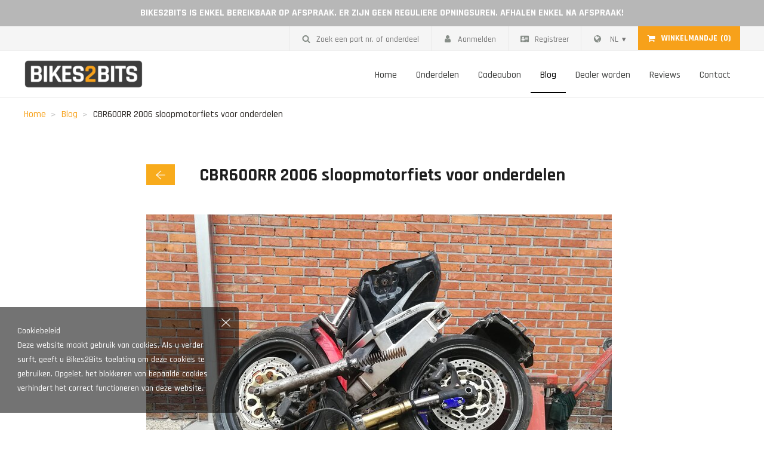

--- FILE ---
content_type: text/html; charset=UTF-8
request_url: https://bikes2bits.be/nl/blog/cbr600rr-2006-sloopmotorfiets-voor-onderdelen
body_size: 6498
content:
 
<!DOCTYPE html>
<html lang="nl">
<head>
	<meta charset="utf-8"/><meta name="language" content="nl"><meta http-equiv="Content-Type" content="text/html; charset=utf-8"><meta name="author" content="Bikes2Bits"><meta name="contact" content="info@bikes2bits.be"><meta name="copyright" content="Copyright (c)2026 Bikes2Bits. Alle Rechten Voorbehouden."><meta name="description" content="CBR600RR 2006 sloopmotorfiets voor onderdelenMotorfiets is reeds volledig gedemonteerd en wordt enkel in onderdelen verkocht en niet in zijn geheel. Je vindt al deze onderdelen op onze shop bikes2bits . Sommige zijn reeds verkocht. Controleer de beschikbaarheid op bikes2bits&nbsp;Motorcycle has already been completely di..." /><meta name="title" content="CBR600RR 2006 sloopmotorfiets voor onderdelen - Bikes2Bits" /><meta name="viewport" content="width=device-width, initial-scale=1.0, maximum-scale=1.0, minimum-scale=1.0, user-scalable=no"><meta property="og:title" content="CBR600RR 2006 sloopmotorfiets voor onderdelen - Bikes2Bits" /><meta property="og:type" content="website" /><meta property="og:description" content="CBR600RR 2006 sloopmotorfiets voor onderdelenMotorfiets is reeds volledig gedemonteerd en wordt enkel in onderdelen verkocht en niet in zijn geheel. Je vindt al deze onderdelen op onze shop bikes2bits . Sommige zijn reeds verkocht. Controleer de beschikbaarheid op bikes2bits&nbsp;Motorcycle has already been completely di..." /><meta property="og:site_name" content="Bikes2Bits" /><meta property="og:locale" content="nl_BE" /><meta property="og:image" content="https://bikes2bits.be/nl/file/11ac2/blogitems/IMG-20200826-184950.jpg" /><meta property="og:url" content="https://bikes2bits.be/nl/blog/cbr600rr-2006-sloopmotorfiets-voor-onderdelen" /> <link rel="canonical" href="https://bikes2bits.be/nl/blog/cbr600rr-2006-sloopmotorfiets-voor-onderdelen"> <script type="application/ld+json">
		  {
		    "@context": "http://schema.org",
		    "@type": "Organization",
		    "name": "Bikes2Bits",
		    "url": "https://bikes2bits.be/nl",
		    "sameAs": [
		      "https://www.facebook.com"
		    ],
		     "address": {
				 "@type": "PostalAddress",
				 "streetAddress": "Doorslaardorp 11 ",
				 "addressLocality": "9160 Lokeren"
			 },
			 "contactPoint": {
				 "@type": "ContactPoint",
				 "contactType": "customer support",
				 "telephone": "[0476 35 31 41]",
				 "email": "info@bikes2bits.be"
			 }
		  }
		</script>	<link rel="apple-touch-icon" sizes="180x180" href="/img/apple-touch-icon.png"><link rel="icon" type="image/png" href="/img/favicon-32x32.png" sizes="32x32"><link rel="icon" type="image/png" href="/img/favicon-16x16.png" sizes="16x16"><link rel="mask-icon" href="/img/safari-pinned-tab.svg" color="#5bbad5"><link rel="shortcut icon" href="/img/favicon.ico"><meta name="msapplication-config" content="/img/browserconfig.xml"><meta name="theme-color" content="#ffffff">
	<link rel="stylesheet" href="https://cdn.miljaar.com/css/pure-1.1.min.css?v=1.3.0.87"/><link rel="stylesheet" href="https://fonts.googleapis.com/css?family=Rajdhani:500,700&v=1.3.0.87"/><link rel="stylesheet" href="/css/base.css?v=1.3.0.87"/><link rel="stylesheet" href="/css/responsive.css?v=1.3.0.87"/><link rel="stylesheet" href="https://cdn.miljaar.com/plugins/lightbox/css/lightbox.min.css?v=1.3.0.87"/><link rel="stylesheet" href="https://cdn.miljaar.com/plugins/owl-carousel-2.2.1/owl.carousel.min.css?v=1.3.0.87"/>	
	<title>CBR600RR 2006 sloopmotorfiets voor onderdelen - Bikes2Bits</title>

	<meta http-equiv="X-UA-Compatible" content="IE=edge">
	<meta content="width=device-width, initial-scale=1, maximum-scale=1, user-scalable=no" name="viewport">

	
	<!--[if lte IE 8]>
		<link rel="stylesheet" href="https://cdn.miljaar.com/css/pure.ie.min.css?v=1">
	<![endif]-->
</head>
<body class=" ">
	<!-- warning for people that don't have JS enabled -->
	<noscript>
		<div class="well error browser-error">
	       	Om deze site te gebruiken dient u javascript in te schakelen.
	 	</div>
	</noscript>

	<!-- Warning for people that still use IE7 or below -->
	<!--[if lt IE 8 ]>
	    <div class="well error browser-error">
	        Je gebruikt een verouderde browser. Indien je de website wil zien zoals deze bedoeld is, kan je beter een nieuwe versie downloaden of een degelijke browser zoals <a href="https://www.google.com/chrome" target="_blank">Google Chrome</a> installeren.
	 	</div>
	<![endif]-->
	
	
	
<div class="ticker">
Bikes2Bits is enkel bereikbaar op afspraak. Er zijn geen reguliere opningsuren. Afhalen enkel na afspraak! </div>
<div class="body-overlay"></div>
<header>
	<div class="header-up">
		<div class="container">
			<div class="menu menu-horizontal">
				<ul class="menu-list">
					<li class="menu-item pull-right">
						<div class="content shoppingcartHeader" content="shoppingcartHeader" url="/nl/orders/shoppingcart-header.html">
			    			
<div class="shoppingcart-header">
	<a href="/nl/shoppingcart" class="inherit"><div class="icon col"><svg role="img" title="" class=" icon awesome shopping-cart"><use xlink:href="/svg/awesome.svg?v=1.3.0.87#shopping-cart" href="/svg/awesome.svg?v=1.3.0.87#shopping-cart" /></svg></div><div class="info col"><strong>Winkelmandje</strong><span class="cnt">(0)</span></div></a></div> 
			    		</div>
					</li>
					<li class="menu-item pull-right">
						
<div class="menu menu-horizontal language">
    <ul class="menu-list">
        <li class="menu-item menu-has-children menu-allow-hover">
            <div class="menu-link"><svg role="img" title="" class=" icon awesome globe"><use xlink:href="/svg/awesome.svg?v=1.3.0.87#globe" href="/svg/awesome.svg?v=1.3.0.87#globe" /></svg> NL</div>            <ul class="menu-children">
                <li class="menu-item"><a href="/fr" class="menu-link ">Französisch</a></li><li class="menu-item"><a href="/de" class="menu-link ">Deutsch</a></li><li class="menu-item"><a href="/en" class="menu-link ">Englisch</a></li>            </ul>
        </li>
    </ul>
</div>					</li>
											<li class="menu-item pull-right">
							<a href="/nl/registration" class="menu-link"><svg role="img" title="" class=" icon awesome address-card"><use xlink:href="/svg/awesome.svg?v=1.3.0.87#address-card" href="/svg/awesome.svg?v=1.3.0.87#address-card" /></svg>Registreer</a>						</li>
						<li class="menu-item pull-right">
							<a href="/nl/login" class="menu-link"><svg role="img" title="" class=" icon awesome user"><use xlink:href="/svg/awesome.svg?v=1.3.0.87#user" href="/svg/awesome.svg?v=1.3.0.87#user" /></svg>Aanmelden</a>						</li>
											<li class="menu-item pull-right">
						<div class="menu-link btn-search-partnumber"><svg role="img" title="" class=" icon awesome search"><use xlink:href="/svg/awesome.svg?v=1.3.0.87#search" href="/svg/awesome.svg?v=1.3.0.87#search" /></svg>Zoek een part nr. of onderdeel</div>					</li>
				</ul>
			</div>
		</div>
	</div>
	<div class="container">
		<div class="main">
			<div class="btn-menu btn-toogle-menu"><svg role="img" title="" class=" icon front-end bars"><use xlink:href="/svg/front-end.svg?v=1.3.0.87#bars" href="/svg/front-end.svg?v=1.3.0.87#bars" /></svg></div>
			<div class="col col-logo">
				<a href="/nl"><img src="/static/w-200/img/logo-bikes2bits.png" class="logo img" alt="Bikes2Bits" title="Bikes2Bits" srcset="/static/w-400/img/logo-bikes2bits.png 2x"/></a>			</div>
			<div class="col col-menu">
				<div class="btn-close btn-toogle-menu">
					<svg role="img" title="" class=" icon front-end cross"><use xlink:href="/svg/front-end.svg?v=1.3.0.87#cross" href="/svg/front-end.svg?v=1.3.0.87#cross" /></svg>				</div>
				<nav>
					
<div class="menu menu-horizontal">
    <ul class="menu-list">
		 <li class="nav-item menu-item"><a href="/nl/home" class="menu-link ">Home</a></li> <li class="nav-item menu-item"><a href="/nl/onderdelen" class="menu-link ">Onderdelen</a></li> <li class="nav-item menu-item"><a href="/nl/cadeaubon" class="menu-link ">Cadeaubon</a></li> <li class="nav-item menu-item"><a href="/nl/blog" class="menu-link active">Blog</a></li> <li class="nav-item menu-item"><a href="/nl/dealer-worden" class="menu-link ">Dealer worden</a></li> <li class="nav-item menu-item"><a href="/nl/reviews" class="menu-link ">Reviews</a></li> <li class="nav-item menu-item"><a href="/nl/contact" class="menu-link ">Contact</a></li>    </ul>
</div>				</nav>
			</div>
		</div>
	</div>
</header>
<main>
	
<div class="container">
   <div class="breadcrumb">
      <ul class="list">
         <li><a href="/nl">Home</a></li>
         <li><a href="/nl/blog">Blog</a></li>
         <li>CBR600RR 2006 sloopmotorfiets voor onderdelen</li>
      </ul>
   </div>
</div>

<section class="container page-detail">
   <div class="row-spaced">
      <div class="col-1 col-sm-2-3 center-block">
         <div class="title">
            <a href="/nl/blog" class="btn btn-primary btn-back"><svg role="img" title="" class=" icon front-end arrow-left"><use xlink:href="/svg/front-end.svg?v=1.3.0.87#arrow-left" href="/svg/front-end.svg?v=1.3.0.87#arrow-left" /></svg></a>            <h1 class="txt-center nmb nmt">CBR600RR 2006 sloopmotorfiets voor onderdelen</h1>
         </div>
         
         <div class="date txt-center mb3"></div>
         <img src="/static/w-780/nl/file/11ac2/blogitems/IMG-20200826-184950.jpg" class="mb3 img" alt="Bikes2Bits" title="Bikes2Bits" srcset="/static/w-1560/nl/file/11ac2/blogitems/IMG-20200826-184950.jpg 2x"/>      
         <div class="cms mb3">
            <p>CBR600RR 2006 sloopmotorfiets voor onderdelen<br>Motorfiets is reeds volledig gedemonteerd en wordt enkel in onderdelen verkocht en niet in zijn geheel. Je vindt al deze onderdelen op onze shop bikes2bits . Sommige zijn reeds verkocht. Controleer de beschikbaarheid op bikes2bits<br>&nbsp;Motorcycle has already been completely dismantled and is only sold in parts and not as a complete bike. You can find all these parts on our bikes2bits shop . Some have already been sold. Check the availability on bikes2bits<br>La moto a déjà été complètement démontée et n'est vendue qu'en pieces et non comme moto compléte. Vous pouvez retrouver tous ces pieces sur notre shop bikes2bits . Certains ont déjà été vendus. Vérifier la disponibilité sur bikes2bits<br>Das Motorrad wurde bereits vollständig zerlegt und wird nur in Teilen und nicht als komplettes Motorrad verkauft. All diese Komponenten finden Sie in unserem bikes2bits Shop . Einige wurden bereits verkauft. Überprüfen Sie die Verfügbarkeit auf bikes2bits<br>Alle documenten en sleutels aanwezig.<br>Schade aan : voorkant, vork, zijflank, koplamp, kopkuip, tank, kader, <br>ongeval schade motor tweedehands onderdelen motorblok kader frame <br>accident damage motor second-hand parts engine block frame frame<br>accident accident moteur pièces d'occasion moteur bloc moteur cadre cadre<br>Unfallschaden Motor Gebrauchtteile Motorblock Rahmen Rahmen<br>Motorfiets Honda CBR600RR 600RR rr cbr600 cbr600rr cbr 600&nbsp; onderdelen<br>Op zoek naar onderdelen? Bezoek onze tweedehands motorfietsonderdelen webshop bikes2bits&nbsp; De online marktplaats voor al uw motorfiets onderdelen.<br>Bikes2Bits.be, de online marktplaats voor al uw motorfiets onderdelen. De plek bij uitstek om motorparts online te bestellen.<br>Originele motoronderdelen online bestellen / kopen voor de Honda CBR600RR 2000 2002 2de hands gebruikte motoronderdelen. <br>Bent u op zoek naar gebruikte motoronderdelen van de Honda CBR600RR van het jaar 2008, zoals een Honda CBR600RR motorblok, Honda CBR600RR achterbrug, Honda CBR600RR frame, Honda CBR600RR kuipdeel of een Honda CBR600RR Voorvork? Kijk snel in onze webshop voor de Honda CBR600RR motoronderdelen die jouw motor compleet maken.<br>Alle Honda CBR600RR onderdelen zijn beschikbaar op onze website, Bikes2Bits.be. <br>Honda CBR600RR 2000 2002 motorblok onderdelen, Honda CBR600RR 2002 Rijwiel gedeelte, frame onderdelen en bevestigingen, Honda CBR600RR RR kuipdelen en covers, Honda CBR600RR electro onderdelen, Honda CBR600RR 2000 diversen en accessoires. <br>Alle onderdelen worden door ons nagekeken en verstuurd zoals afgebeeld tenzij anders vermeld. In de beschrijving van de onderdelen staan steeds de eventuele mankementen of beschadigingen vermeld. Gebruikte Honda CBR600RR onderdelen, bouwjaar 2002. <br>De Honda CBR600RR werd gebouwd in 2000 en 2002 dus de onderdelen passen zowel op de Honda CBR600RR van het jaar 2000 als het jaar 2002<br>De Honda CBR600RR heeft een motorinhoud van 600cc. <br>#motorcycle #Motorcycles #motorcycleparts #motorcycleshop #mtrprts #motorparts #motorfietsonderdelen #onderdelen #motorpartsonline<br>#Honda #Hondamotorcycles #Hondamotor<br><br></p>         </div>

         
         <div class="social mb3">
               <!-- AddToAny BEGIN -->
            <div class="a2a_kit a2a_kit_size_32 a2a_default_style">
            <a class="a2a_dd" href="https://www.addtoany.com/share"></a>
            <a class="a2a_button_facebook"></a>
            <a class="a2a_button_twitter"></a>
            <a class="a2a_button_google_plus"></a>
            </div>
            <script async src="https://cdn.miljaar.com/plugins/addtoany/page.js"></script>
            <!-- AddToAny END -->
         </div>

         <div class="row-spaced mb2">
                           <div class="col-1-2 col-sm-1-3 col-lg-1-4 mb1">
                  <a href="/static/w-1800.h-1200/nl/file/11ac3/blogitems/IMG-20200826-185021.jpg" data-lightbox="default"><img src="/static/w-350.h-250/nl/file/11ac3/blogitems/IMG-20200826-185021.jpg" group="default" title="Bikes2Bits" alt="Bikes2Bits" class=" img" srcset="/static/w-700.h-500/nl/file/11ac3/blogitems/IMG-20200826-185021.jpg 2x"/></a>               </div>
                              <div class="col-1-2 col-sm-1-3 col-lg-1-4 mb1">
                  <a href="/static/w-1800.h-1200/nl/file/11ac5/blogitems/IMG-20200826-185026.jpg" data-lightbox="default"><img src="/static/w-350.h-250/nl/file/11ac5/blogitems/IMG-20200826-185026.jpg" group="default" title="Bikes2Bits" alt="Bikes2Bits" class=" img" srcset="/static/w-700.h-500/nl/file/11ac5/blogitems/IMG-20200826-185026.jpg 2x"/></a>               </div>
                              <div class="col-1-2 col-sm-1-3 col-lg-1-4 mb1">
                  <a href="/static/w-1800.h-1200/nl/file/11ac4/blogitems/IMG-20200826-185000.jpg" data-lightbox="default"><img src="/static/w-350.h-250/nl/file/11ac4/blogitems/IMG-20200826-185000.jpg" group="default" title="Bikes2Bits" alt="Bikes2Bits" class=" img" srcset="/static/w-700.h-500/nl/file/11ac4/blogitems/IMG-20200826-185000.jpg 2x"/></a>               </div>
                        </div>
      </div>
   </div>
</section></main>


<footer>
	<div class="main">
		<div class="container">
			<div class="row-spaced">
				<div class="col-1 col-sm-1-5">
					<div class="title">Wegwijzer</div>
					<div class="menu">
						<ul class="menu-list">
							<!-- <li class="menu-item"><a href="/nl/dealer-worden" class="menu-link">Dealer worden</a></li> -->
							<li class="menu-item"><a href="/nl/bestelinformatie" class="menu-link">Bestelinformatie</a></li>
							<li class="menu-item"><a href="/nl/retour-aanvragen" class="menu-link">Retour aanvragen</a></li>
							<li class="menu-item"><a href="/nl/garantiebeleid" class="menu-link">Garantiebeleid</a></li>
							<li class="menu-item"><a href="/nl/algemene-voorwaarden" class="menu-link">Algemene voorwaarden</a></li>
							<li class="menu-item"><a href="/nl/privacy-cookiebeleid" class="menu-link">Privacy & cookiebeleid</a></li>
							
							
						</ul>
					</div>
				</div>
				<div class="col-1 col-sm-1-5">
					<div class="title">Algemene info</div>
					<div class="menu">
						<ul class="menu-list">
							<li class="menu-item"><a href="/nl/contact" class="menu-link">Contact</a></li>
							<li class="menu-item"><a href="/nl/wie-zijn-wij" class="menu-link">Wie zijn wij?</a></li>
							<li class="menu-item"><a href="/nl/faq" class="menu-link">FAQ</a></li>
							<!-- <li class="menu-item"><a href="/nl" class="menu-link"></a></li> -->
							<li class="menu-item"><a href="/nl/retourbeleid" class="menu-link">Retourbeleid</a></li>
						</ul>
					</div>
				</div>
				<div class="col-1 col-sm-1-5">
					<div class="title">Mijn account</div>
					<div class="menu">
						<ul class="menu-list">
															<li class="menu-item"><a href="/nl/login" class="menu-link">Aanmelden</a></li>
								<li class="menu-item"><a href="/nl/registration" class="menu-link">Registreer</a></li>
														</ul>
					</div>
				</div>
				<div class="col-1 col-sm-1-5">
					<div class="title">Openingsuren</div>
					
					<div class="w-text">
						
<table class="openinghours">
			<tr><th>Ma - Zo: </th><td>Gesloten</td></tr>
		</table>						<small><i>* Afhaling enkel op afspraak !!</i></small>
					</div>
				</div>
				<div class="col-1 col-sm-1-5 txt-right">
					<div class="title">Bikes2Bits</div>

					<p>
						<a href="tel:0476 35 31 41">0476 35 31 41</a><br>
						<a href="mailto:info@bikes2bits.be">info@bikes2bits.be</a>					</p>
					<p>
						Doorslaardorp 11 <br>
						9160 Lokeren					</p>
				</div>
			</div>
		</div>
	</div>
	<div class="secondary">
		<div class="container">
			<div class="row">
				<div class="col-1 col-sm-3-4">
					<div class="menu menu-horizontal">
						<ul class="menu-list">
							<li class="menu-item">Copyright 2018 Bikes2Bits - 2026</li>
							<li class="menu-item"><a href="/nl/disclaimer" class="menu-link">Disclaimer</a></li>
						</ul>
					</div>
				</div>
				<div class="col-1 col-sm-1-4">
					<div class="payment-methods">
<img src="https://www.mollie.com/external/icons/payment-methods/bancontact%402x.png" title="Bancontact" class=" img" alt="Bikes2Bits" srcset="https://www.mollie.com/external/icons/payment-methods/bancontact%402x.png 2x"/><img src="https://www.mollie.com/external/icons/payment-methods/creditcard%402x.png" title="Credit card" class=" img" alt="Bikes2Bits" srcset="https://www.mollie.com/external/icons/payment-methods/creditcard%402x.png 2x"/><img src="https://www.mollie.com/external/icons/payment-methods/paypal%402x.png" title="PayPal" class=" img" alt="Bikes2Bits" srcset="https://www.mollie.com/external/icons/payment-methods/paypal%402x.png 2x"/><img src="https://www.mollie.com/external/icons/payment-methods/banktransfer%402x.png" title="Overschrijving" class=" img" alt="Bikes2Bits" srcset="https://www.mollie.com/external/icons/payment-methods/banktransfer%402x.png 2x"/><img src="https://www.mollie.com/external/icons/payment-methods/ideal%402x.png" title="iDEAL" class=" img" alt="Bikes2Bits" srcset="https://www.mollie.com/external/icons/payment-methods/ideal%402x.png 2x"/><img src="https://www.mollie.com/external/icons/payment-methods/belfius%402x.png" title="Belfius Direct Net" class=" img" alt="Bikes2Bits" srcset="https://www.mollie.com/external/icons/payment-methods/belfius%402x.png 2x"/><img src="https://www.mollie.com/external/icons/payment-methods/kbc%402x.png" title="KBC/CBC Payment Button" class=" img" alt="Bikes2Bits" srcset="https://www.mollie.com/external/icons/payment-methods/kbc%402x.png 2x"/></div>				</div>
			</div>
		</div>
	</div>
</footer>
<div class="overlay">
	<div class="overlay-notify overlay-search-partnumber">
		<div class="flash-success notification window">
			<div class="btn-close">
		         <svg role="img" title="" class=" icon front-end cross"><use xlink:href="/svg/front-end.svg?v=1.3.0.87#cross" href="/svg/front-end.svg?v=1.3.0.87#cross" /></svg>		      </div>
			<div class="body">
				<h3 class="nmt">Zoek een part nr. of onderdeel</h3>
				<hr>
				<form method="get" accept-charset="utf-8" action="/nl/onderdelen"><input type="hidden" name="_request" baseField="_request" id="request" class=" form-control"/>				<div class="form-group">
				<input type="text" name="q" placeholder="Onderdeel nummer of zoekopdracht" class="form-control"/>				</div>

				<button class="btn btn-primary btn-lg" type="submit"><svg role="img" title="" class=" icon awesome search"><use xlink:href="/svg/awesome.svg?v=1.3.0.87#search" href="/svg/awesome.svg?v=1.3.0.87#search" /></svg> Filter</button></form>			</div>
		</div>
	</div>
  	</div>

<style>
	</style>

<div class="cookie-container">
	<div class="close-btn">
		<svg role="img" title="" class=" icon front-end cross"><use xlink:href="/svg/front-end.svg?v=1.3.0.87#cross" href="/svg/front-end.svg?v=1.3.0.87#cross" /></svg>	</div>
	<div class="content">
		<div class="title">Cookiebeleid</div>
		Deze website maakt gebruik van cookies. Als u verder surft, geeft u Bikes2Bits toelating om deze cookies te gebruiken. Opgelet, het blokkeren van bepaalde cookies verhindert het correct functioneren van deze website.
	</div>
</div>




	<script src="https://cdn.miljaar.com/jquery/jquery.custom.1.1.min.js?v=1.3.0.87&tl=nl"></script><script src="https://cdn.miljaar.com/js/base-1.3.js?v=1.3.0.87&tl=nl"></script><script src="/js/application.js?v=1.3.0.87&amp;tl=nl"></script><script src="https://cdn.miljaar.com/plugins/noty/jquery.noty.min.js?v=1.3.0.87&tl=nl"></script><script src="https://cdn.miljaar.com/plugins/lightbox/js/lightbox.min.js?v=1.3.0.87&tl=nl"></script><script src="https://cdn.miljaar.com/plugins/owl-carousel-2.2.1/owl.carousel.min.js?v=1.3.0.87&tl=nl"></script><script src="https://cdn.miljaar.com/plugins/popper/umd/popper.min.js?v=1.3.0.87&tl=nl"></script><script src="https://cdn.miljaar.com/plugins/tooltip/tooltip.js?v=1.3.0.87&tl=nl"></script>	<script type="text/javascript">$(function() {var $container = $("#");if(empty($container) || $container.length == 0) $container=$(document);$container.trigger("load::plugins");$container.on("onPluginsLoaded", function(e) {e.stopPropagation(); $(document)
	.on('click', '.btn-search-partnumber', function() {
		var $overlay = $('.overlay-search-partnumber')

		App.Overlay.show($overlay);
		$('input[name="q"]', $overlay).focus();
	})
	.on('tap', '.cookie-container .close-btn', function() {
		setCookie('accept_cookies', 1);

		$('.cookie-container').remove();
	})
	.on('click', 'body.show-overlay, .window .btn-close', function(e) {
		e.stopPropagation();
		App.Overlay.close();
	})
	.on('click', '.window', function(e) {
		e.stopPropagation();
	});

    $('input[name=checksum]').val('154676f488ba0a7087b666765b688277e9898e418a9e8e8f');

$(".owl-carousel-product-parts").owlCarousel({
	loop : true,
	navText: ['<svg role="img" title="" class=" icon front-end arrowhead-left"><use xlink:href="/svg/front-end.svg?v=1.3.0.87#arrowhead-left" href="/svg/front-end.svg?v=1.3.0.87#arrowhead-left" /></svg>', '<svg role="img" title="" class=" icon front-end arrowhead-right"><use xlink:href="/svg/front-end.svg?v=1.3.0.87#arrowhead-right" href="/svg/front-end.svg?v=1.3.0.87#arrowhead-right" /></svg>'],
	slideSpeed : 300,
	paginationSpeed : 400,
   	responsiveClass:true,
	autoHeight:true,
   	responsive:{
        0:{
            items:1.5,
            nav:false
        },
        600:{
            items:3.5,
            nav:true
        },
        1000:{
            items:4.5,
            nav:true,
			dots: false,
            loop:false
        }
   }
});
});$container.trigger("onPluginsLoaded");});</script>	
		
<style  media="screen">
	</style>

	
	<script type="text/javascript">
		if(/MSIE \d|Trident.*rv:/.test(navigator.userAgent))
        	document.write('<script src="https:\/\/cdn.miljaar.com\/plugins\/svguse\/svguse.min.js"><\/script>');

		$(function() {
			var $container = $('body');

			$(".owl-carousel-single").owlCarousel({
				  navigation : true,
				  slideSpeed : 300,
				  paginationSpeed : 400,
				  loop:true,
				  autoplayHoverPause:true,
				  singleItem:true,
				  items:1,
				  autoplay:true,
			  });$(".btn-tp").each(function() {
				if($(this).hasClass("tp-lft"))
					new Tooltip(this,{title: $(this).data("tooltip"),placement: "left"});
				else if($(this).hasClass("tp-rght"))
					new Tooltip(this,{title: $(this).data("tooltip"),placement: "right"});
				else if($(this).hasClass("tp-btm"))
					new Tooltip(this,{title: $(this).data("tooltip"),placement: "bottom"});
				else
					new Tooltip(this,{title: $(this).data("tooltip"),placement: "top"});
			});
			Request.params($.parseJSON('{"locale":"nl","pass":[],"controller":"BlogItems","action":"view","plugin":null,"_ext":null}'));
			Request.param('language', 'nl');
			Request.param('locale', 'nl');
			Request.param('query', $.parseJSON('[]'));
			Request.path('/nl/blog/cbr600rr-2006-sloopmotorfiets-voor-onderdelen');

			$container.on("onPluginsLoaded", function(e) {e.stopPropagation(); });
			$container.trigger("load::plugins");
		});
	</script>

		<script>
	  (function(i,s,o,g,r,a,m){i['GoogleAnalyticsObject']=r;i[r]=i[r]||function(){
	  (i[r].q=i[r].q||[]).push(arguments)},i[r].l=1*new Date();a=s.createElement(o),
	  m=s.getElementsByTagName(o)[0];a.async=1;a.src=g;m.parentNode.insertBefore(a,m)
	  })(window,document,'script','https://www.google-analytics.com/analytics.js','ga');

	  ga('create', 'UA-136222316-1', 'auto');
	  ga('send', 'pageview');

	</script>
	</body>
</html>